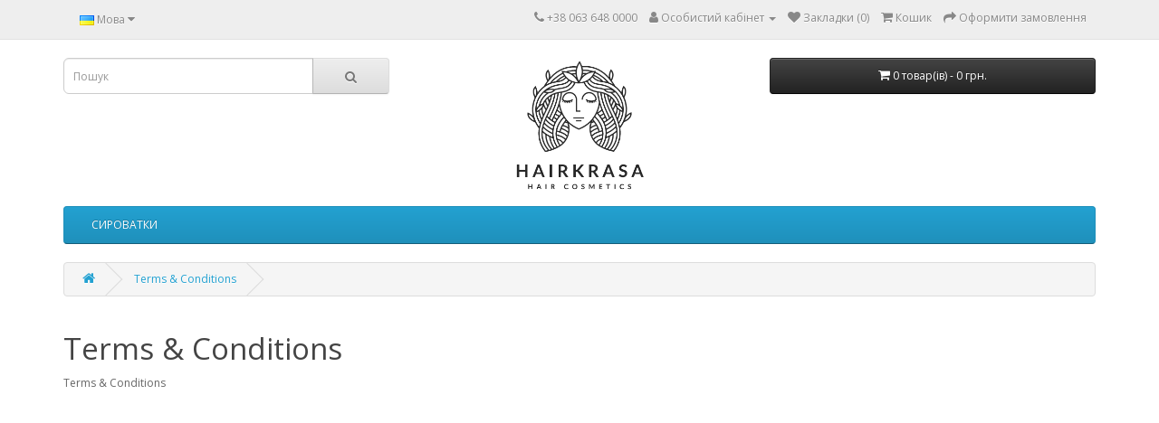

--- FILE ---
content_type: text/html; charset=utf-8
request_url: https://hairkrasa.com/index.php?route=information/information&information_id=5
body_size: 2671
content:
<!DOCTYPE html>
<!--[if IE]><![endif]-->
<!--[if IE 8 ]><html dir="ltr" lang="uk" class="ie8"><![endif]-->
<!--[if IE 9 ]><html dir="ltr" lang="uk" class="ie9"><![endif]-->
<!--[if (gt IE 9)|!(IE)]><!-->
<html dir="ltr" lang="uk">
<!--<![endif]-->
<head>
<meta charset="UTF-8" />
<meta name="viewport" content="width=device-width, initial-scale=1">
<meta http-equiv="X-UA-Compatible" content="IE=edge">
<title>Terms &amp; Conditions</title>
<base href="https://hairkrasa.com/" /><script src="catalog/view/javascript/jquery/jquery-2.1.1.min.js" type="text/javascript"></script>
<link href="catalog/view/javascript/bootstrap/css/bootstrap.min.css" rel="stylesheet" media="screen" />
<script src="catalog/view/javascript/bootstrap/js/bootstrap.min.js" type="text/javascript"></script>
<link href="catalog/view/javascript/font-awesome/css/font-awesome.min.css" rel="stylesheet" type="text/css" />
<link href="//fonts.googleapis.com/css?family=Open+Sans:400,400i,300,700" rel="stylesheet" type="text/css" />
<link href="catalog/view/theme/default/stylesheet/stylesheet.css" rel="stylesheet"><script src="catalog/view/javascript/common.js" type="text/javascript"></script><link href="https://hairkrasa.com/image/catalog/cart.png" rel="icon" /></head>
<body>
<nav id="top">
  <div class="container"> <div class="pull-left">
  <form action="https://hairkrasa.com/index.php?route=common/language/language" method="post" enctype="multipart/form-data" id="form-language">
    <div class="btn-group">
      <button class="btn btn-link dropdown-toggle" data-toggle="dropdown"> 
      <img src="catalog/language/uk-ua/uk-ua.png" alt="Українська" title="Українська">      <span class="hidden-xs hidden-sm hidden-md">Мова</span>&nbsp;<i class="fa fa-caret-down"></i></button>
      <ul class="dropdown-menu">        <li>
          <button class="btn btn-link btn-block language-select" type="button" name="uk-ua"><img src="catalog/language/uk-ua/uk-ua.png" alt="Українська" title="Українська" />Українська</button>
        </li>        <li>
          <button class="btn btn-link btn-block language-select" type="button" name="ru-ru"><img src="catalog/language/ru-ru/ru-ru.png" alt="Русский" title="Русский" />Русский</button>
        </li>      </ul>
    </div>
    <input type="hidden" name="code" value="" />
    <input type="hidden" name="redirect" value="https://hairkrasa.com/index.php?route=information/information&amp;information_id=5" />
  </form>
</div>
    <div id="top-links" class="nav pull-right">
      <ul class="list-inline">
        <li><a href="https://hairkrasa.com/index.php?route=information/contact"><i class="fa fa-phone"></i></a> <span class="hidden-xs hidden-sm hidden-md">+38 063  648 0000</span></li>
        <li class="dropdown"><a href="https://hairkrasa.com/index.php?route=account/account" title="Особистий кабінет" class="dropdown-toggle" data-toggle="dropdown"><i class="fa fa-user"></i> <span class="hidden-xs hidden-sm hidden-md">Особистий кабінет</span> <span class="caret"></span></a>
          <ul class="dropdown-menu dropdown-menu-right">            <li><a href="https://hairkrasa.com/index.php?route=account/register">Реєстрація</a></li>
            <li><a href="https://hairkrasa.com/index.php?route=account/login">Авторизація</a></li>          </ul>
        </li>
        <li><a href="https://hairkrasa.com/index.php?route=account/wishlist" id="wishlist-total" title="Закладки (0)"><i class="fa fa-heart"></i> <span class="hidden-xs hidden-sm hidden-md">Закладки (0)</span></a></li>
        <li><a href="https://hairkrasa.com/index.php?route=checkout/cart" title="Кошик"><i class="fa fa-shopping-cart"></i> <span class="hidden-xs hidden-sm hidden-md">Кошик</span></a></li>
        <li><a href="https://hairkrasa.com/index.php?route=extension/quickcheckout/checkout" title="Оформити замовлення"><i class="fa fa-share"></i> <span class="hidden-xs hidden-sm hidden-md">Оформити замовлення</span></a></li>
      </ul>
    </div>
  </div>
</nav>
<header>
  <div class="container">
    <div class="row">
      <div class="col-sm-4"><div id="search" class="input-group">
  <input type="text" name="search" value="" placeholder="Пошук" class="form-control input-lg" />
  <span class="input-group-btn">
    <button type="button" class="btn btn-default btn-lg"><i class="fa fa-search"></i></button>
  </span>
</div></div>
      <div class="col-sm-4">
          <div id="logo"><a href="https://hairkrasa.com/index.php?route=common/home"><img src="https://hairkrasa.com/image/catalog/logo-hairkrasa-en.png" title="HAIRKRASA" alt="HAIRKRASA" class="img-responsive" /></a></div>
      </div>
      <div class="col-sm-4"><div id="cart" class="btn-group btn-block">
  <button type="button" data-toggle="dropdown" data-loading-text="Завантаження..." class="btn btn-inverse btn-block btn-lg dropdown-toggle"><i class="fa fa-shopping-cart"></i> <span id="cart-total">0 товар(ів) - 0 грн.</span></button>
  <ul class="dropdown-menu pull-right">    <li>
      <p class="text-center">Ваш кошик порожній!</p>
    </li>  </ul>
</div>
</div>
    </div>
  </div>
</header><div class="container">
  <nav id="menu" class="navbar">
    <div class="navbar-header"><span id="category" class="visible-xs">Категорії</span>
      <button type="button" class="btn btn-navbar navbar-toggle" data-toggle="collapse" data-target=".navbar-ex1-collapse"><i class="fa fa-bars"></i></button>
    </div>
    <div class="collapse navbar-collapse navbar-ex1-collapse">
      <ul class="nav navbar-nav">        <li><a href="https://hairkrasa.com/syrovatky">СИРОВАТКИ</a></li>      </ul>
    </div>
  </nav>
</div> 

<div id="information-information" class="container">
  <ul class="breadcrumb">    <li><a href="https://hairkrasa.com/index.php?route=common/home"><i class="fa fa-home"></i></a></li>    <li><a href="https://hairkrasa.com/index.php?route=information/information&amp;information_id=5">Terms &amp; Conditions</a></li>  </ul>
  <div class="row">    <div id="content" class="col-sm-12">
      <h1>Terms &amp; Conditions</h1><p>
	Terms &amp; Conditions</p>
</div></div>
</div><footer>
  <div class="container">
    <div class="row">      <div class="col-sm-3">
        <h5>Інформація</h5>
        <ul class="list-unstyled">          <li><a href="https://hairkrasa.com/pro-nas">Про нас</a></li>          <li><a href="https://hairkrasa.com/index.php?route=information/information&amp;information_id=6">Delivery Information</a></li>          <li><a href="https://hairkrasa.com/index.php?route=information/information&amp;information_id=3">Privacy Policy</a></li>          <li><a href="https://hairkrasa.com/index.php?route=information/information&amp;information_id=5">Terms &amp; Conditions</a></li>        </ul>
      </div>      <div class="col-sm-3">
        <h5>Служба підтримки</h5>
        <ul class="list-unstyled">
          <li><a href="https://hairkrasa.com/index.php?route=information/contact">Контакти</a></li>
          <li><a href="https://hairkrasa.com/index.php?route=account/return/add">Повернення товару</a></li>
          <li><a href="https://hairkrasa.com/index.php?route=information/sitemap">Карта сайту</a></li>
        </ul>
      </div>
      <div class="col-sm-3">
        <h5>Додатково</h5>
        <ul class="list-unstyled">
          <li><a href="https://hairkrasa.com/index.php?route=product/manufacturer">Виробники</a></li>
          <li><a href="https://hairkrasa.com/index.php?route=account/voucher">Подарункові сертифікати</a></li>
          <li><a href="https://hairkrasa.com/index.php?route=affiliate/login">Партнерська програма</a></li>
          <li><a href="https://hairkrasa.com/index.php?route=product/special">Акції</a></li>
        </ul>
      </div>
      <div class="col-sm-3">
        <h5>Особистий Кабінет</h5>
        <ul class="list-unstyled">
          <li><a href="https://hairkrasa.com/index.php?route=account/account">Особистий Кабінет</a></li>
          <li><a href="https://hairkrasa.com/index.php?route=account/order">Історія замовлень</a></li>
          <li><a href="https://hairkrasa.com/index.php?route=account/wishlist">Закладки</a></li>
          <li><a href="https://hairkrasa.com/index.php?route=account/newsletter">Розсилка</a></li>
        </ul>
      </div>
    </div>
    <hr>
    <p>HAIRKRASA &copy; 2025</p>
  </div>
</footer><!--
OpenCart is open source software and you are free to remove the powered by OpenCart if you want, but its generally accepted practise to make a small donation.
Please donate via PayPal to donate@opencart.com
//-->
</body></html>